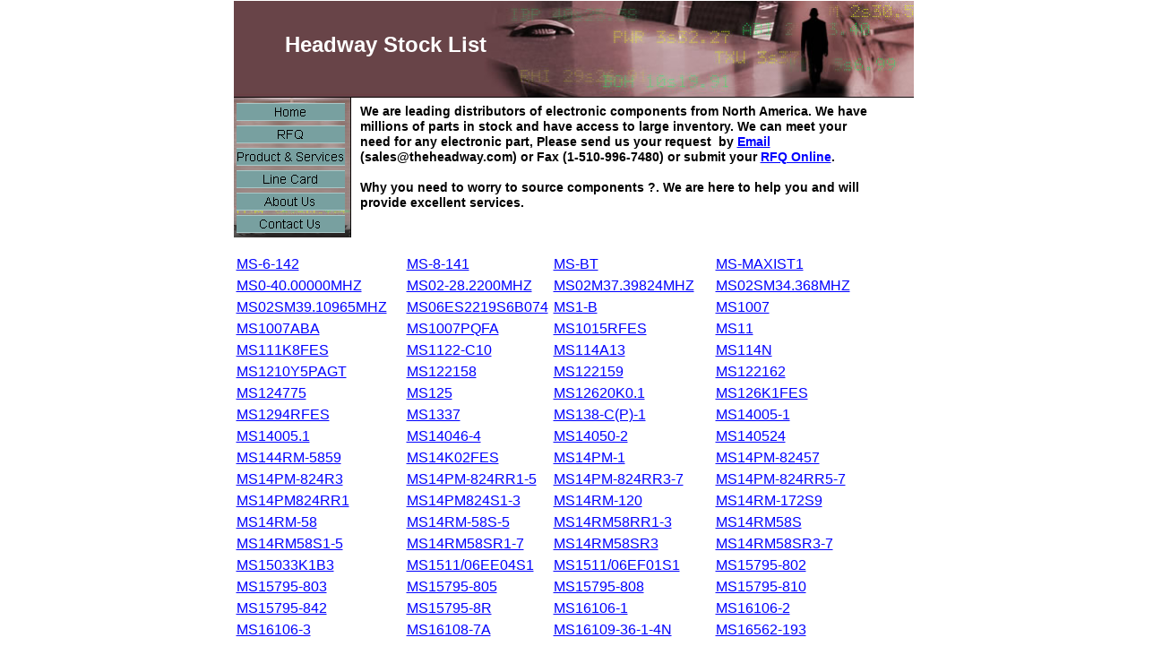

--- FILE ---
content_type: text/html
request_url: http://www.theheadway.com/catalog/headway1567.html
body_size: 5472
content:
<!--$sitebuilder version="2.4" extra="Java(1.5.0_02)" md5="2371270f28929c2d996aa4ba54bfa309"$-->
<!--$templateKey Business|Stock market - Brown|2.0$-->
<html>
  <head>
    <title>Headway Stock List - Headway Source for Electronic Components</title>
    <meta name="generator" content="Yahoo! SiteBuilder/2.4/1.5.0_02">
    <meta name="description" content="Headway Stock List.">
    <meta name="keywords" content="kitting, drop off shipment, excess inventory, buy stock, sell stock, help , overseas stock, IGBTs, Transistors, Relay, Military components, aerospace components, DRAMs, RAMs,  Modules , memory, CPU, component sourcing, diode, SMP, DIP, inventory management, Excess management, semiconductor, semiconductor distributors, transistor, capacitor, memory, Obsolete, Obsolete electronic, Obsolete components, HEADWAY, domestic stock,">
    <!--$page size 1061, 7000$-->
    <!--$page margin 0, 1, 20, 1$-->
    <!--$centered$-->
    <!--$fontFamily Arial$-->
    <!--$fontSize 10$-->
    <style type="text/css"><!--
      BODY {font-family:"Arial"; font-size:10;margin:0px;padding:0px;text-align:center;min-width:761px;}
      P {font-family:"Arial"; font-size:10;}
      FORM {margin:0;padding:0;}
      #centerwrapper {text-align:left;width:761px;margin-left:auto;margin-right:auto;}
    --></style>
  </head>
  <body bgcolor="#FFFFFF" text="#000000" link="#0000FF" vlink="#800080" topmargin="0" leftmargin="0">

<!--$begin exclude$-->
    <div id="centerwrapper">
      <div id="root" style="position:absolute;width:961px;height:1056px;">
<!--$end exclude$-->
        <div id="e0" style="position:absolute;left:1;top:107;width:131;height:158;"><!--$img %RemappedImageAsset:/sitebuilder/clipart/bars/regular/vertical/confrenceStockTicker_taupe.jpg$--><img src="../clipart/images/sidebars/confrenceStockTicker_taupe.jpg" width="131" height="158" alt="">
        </div>
        <div id="e1" style="position:absolute;left:142;top:116;width:618;height:130;"><span class="text"><b><font size="2"><span style="font-size:14px;line-height:17px;">We are leading distributors of electronic components from North America. We have<br>millions of parts in stock and have access to large inventory. We can meet your<br>need for any electronic part, Please send us your request &nbsp;by </span></font></b><a href="mailto:sales@theheadway.com"><b><font size="2"><span style="font-size:14px;line-height:17px;">Email</span></font></b></a><b><font size="2"><span style="font-size:14px;line-height:17px;"> &nbsp;<br>(sales@theheadway.com) or Fax (1-510-996-7480) or submit your </span></font></b><a href="../rfq.html"><b><font size="2"><span style="font-size:14px;line-height:17px;">RFQ Online</span></font></b></a><b><font size="2"><span style="font-size:14px;line-height:17px;">.<br><br>Why you need to worry to source components ?. We are here to help you and will<br>provide excellent services.<br soft></span></font></b></span>
        </div>
        <div id="e2" style="position:absolute;left:1;top:1;width:759;height:108;"><!--$img %RemappedImageAsset:/sitebuilder/clipart/bars/regular/horizontal/confrenceStockMarket_dkRed.jpg$--><img src="../clipart/pageHeaders/confrenceStockMarket_dkRed.jpg" width="759" height="108" alt="">
        </div>
        <div id="e3" style="position:absolute;left:58;top:35;width:417;height:42;"><span class="text"><b><font color="#FFFFFF" size="5"><span style="font-size:24px;line-height:29px;">Headway Stock List<br soft></span></font></b></span>
        </div>
        <div id="e4" style="position:absolute;left:4;top:115;width:121;height:145;"><!--$navbar
name=navbar.nav
assetID=%NavbarAsset:/navigation_bars/navbar.nav
$--><!--$begin exclude$--><table border="0" cellspacing="0" cellpadding="0"><tr><td><a href="../index.html" onMouseOver="document.images['i5'].src='../sitebuilder/images/navbar-0-mouseOver-22356.png'" onMouseOut="document.images['i5'].src='../sitebuilder/images/navbar-0-inactive-85460.png'"><img name="i5" src="../sitebuilder/images/navbar-0-inactive-85460.png" border="0" width="121" height="20" alt=""/></a></td></tr><tr><td height="5" width="0"> <img src="" height="5" width="1" alt=""></td></tr><tr><td><a href="../rfq.html" onMouseOver="document.images['i6'].src='../sitebuilder/images/navbar-1-mouseOver-22486.png'" onMouseOut="document.images['i6'].src='../sitebuilder/images/navbar-1-inactive-85510.png'"><img name="i6" src="../sitebuilder/images/navbar-1-inactive-85510.png" border="0" width="121" height="20" alt=""/></a></td></tr><tr><td height="5" width="0"> <img src="" height="5" width="1" alt=""></td></tr><tr><td><a href="../services.html" onMouseOver="document.images['i7'].src='../sitebuilder/images/navbar-2-mouseOver-22616.png'" onMouseOut="document.images['i7'].src='../sitebuilder/images/navbar-2-inactive-85560.png'"><img name="i7" src="../sitebuilder/images/navbar-2-inactive-85560.png" border="0" width="121" height="20" alt=""/></a></td></tr><tr><td height="5" width="0"> <img src="" height="5" width="1" alt=""></td></tr><tr><td><a href="../linecard.html" onMouseOver="document.images['i8'].src='../sitebuilder/images/navbar-3-mouseOver-22737.png'" onMouseOut="document.images['i8'].src='../sitebuilder/images/navbar-3-inactive-85610.png'"><img name="i8" src="../sitebuilder/images/navbar-3-inactive-85610.png" border="0" width="121" height="20" alt=""/></a></td></tr><tr><td height="5" width="0"> <img src="" height="5" width="1" alt=""></td></tr><tr><td><a href="../aboutus.html" onMouseOver="document.images['i9'].src='../sitebuilder/images/navbar-4-mouseOver-22877.png'" onMouseOut="document.images['i9'].src='../sitebuilder/images/navbar-4-inactive-39621.png'"><img name="i9" src="../sitebuilder/images/navbar-4-inactive-39621.png" border="0" width="121" height="20" alt=""/></a></td></tr><tr><td height="5" width="0"> <img src="" height="5" width="1" alt=""></td></tr><tr><td><a href="../contactus.html" onMouseOver="document.images['i10'].src='../sitebuilder/images/navbar-5-mouseOver-22997.png'" onMouseOut="document.images['i10'].src='../sitebuilder/images/navbar-5-inactive-29229.png'"><img name="i10" src="../sitebuilder/images/navbar-5-inactive-29229.png" border="0" width="121" height="20" alt=""/></a></td></tr></table><!--$end exclude$-->
        </div>
        <div id="e11" style="position:absolute;left:0;top:282;width:1037;height:354;">





        <table style="table-layout:fixed;border:2px" border=0 cellspacing=2 cellpadding=2>

<tr>
<td>
<a href= "/part_details/rfq_stock.php?part_id=MS-6-142">MS-6-142</td>
<td>
<a href= "/part_details/rfq_stock.php?part_id=MS-8-141">MS-8-141</td>
<td>
<a href= "/part_details/rfq_stock.php?part_id=MS-BT">MS-BT</td>
<td>
<a href= "/part_details/rfq_stock.php?part_id=MS-MAXIST1">MS-MAXIST1</td>
</tr>
<tr>
<td>
<a href= "/part_details/rfq_stock.php?part_id=MS0-40.00000MHZ">MS0-40.00000MHZ</td>
<td>
<a href= "/part_details/rfq_stock.php?part_id=MS02-28.2200MHZ">MS02-28.2200MHZ</td>
<td>
<a href= "/part_details/rfq_stock.php?part_id=MS02M37.39824MHZ">MS02M37.39824MHZ</td>
<td>
<a href= "/part_details/rfq_stock.php?part_id=MS02SM34.368MHZ">MS02SM34.368MHZ</td>
</tr>
<tr>
<td>
<a href= "/part_details/rfq_stock.php?part_id=MS02SM39.10965MHZ">MS02SM39.10965MHZ</td>
<td>
<a href= "/part_details/rfq_stock.php?part_id=MS06ES2219S6B074">MS06ES2219S6B074</td>
<td>
<a href= "/part_details/rfq_stock.php?part_id=MS1-B">MS1-B</td>
<td>
<a href= "/part_details/rfq_stock.php?part_id=MS1007">MS1007</td>
</tr>
<tr>
<td>
<a href= "/part_details/rfq_stock.php?part_id=MS1007ABA">MS1007ABA</td>
<td>
<a href= "/part_details/rfq_stock.php?part_id=MS1007PQFA">MS1007PQFA</td>
<td>
<a href= "/part_details/rfq_stock.php?part_id=MS1015RFES">MS1015RFES</td>
<td>
<a href= "/part_details/rfq_stock.php?part_id=MS11">MS11</td>
</tr>
<tr>
<td>
<a href= "/part_details/rfq_stock.php?part_id=MS111K8FES">MS111K8FES</td>
<td>
<a href= "/part_details/rfq_stock.php?part_id=MS1122-C10">MS1122-C10</td>
<td>
<a href= "/part_details/rfq_stock.php?part_id=MS114A13">MS114A13</td>
<td>
<a href= "/part_details/rfq_stock.php?part_id=MS114N">MS114N</td>
</tr>
<tr>
<td>
<a href= "/part_details/rfq_stock.php?part_id=MS1210Y5PAGT">MS1210Y5PAGT</td>
<td>
<a href= "/part_details/rfq_stock.php?part_id=MS122158">MS122158</td>
<td>
<a href= "/part_details/rfq_stock.php?part_id=MS122159">MS122159</td>
<td>
<a href= "/part_details/rfq_stock.php?part_id=MS122162">MS122162</td>
</tr>
<tr>
<td>
<a href= "/part_details/rfq_stock.php?part_id=MS124775">MS124775</td>
<td>
<a href= "/part_details/rfq_stock.php?part_id=MS125">MS125</td>
<td>
<a href= "/part_details/rfq_stock.php?part_id=MS12620K0.1">MS12620K0.1</td>
<td>
<a href= "/part_details/rfq_stock.php?part_id=MS126K1FES">MS126K1FES</td>
</tr>
<tr>
<td>
<a href= "/part_details/rfq_stock.php?part_id=MS1294RFES">MS1294RFES</td>
<td>
<a href= "/part_details/rfq_stock.php?part_id=MS1337">MS1337</td>
<td>
<a href= "/part_details/rfq_stock.php?part_id=MS138-C(P)-1">MS138-C(P)-1</td>
<td>
<a href= "/part_details/rfq_stock.php?part_id=MS14005-1">MS14005-1</td>
</tr>
<tr>
<td>
<a href= "/part_details/rfq_stock.php?part_id=MS14005.1">MS14005.1</td>
<td>
<a href= "/part_details/rfq_stock.php?part_id=MS14046-4">MS14046-4</td>
<td>
<a href= "/part_details/rfq_stock.php?part_id=MS14050-2">MS14050-2</td>
<td>
<a href= "/part_details/rfq_stock.php?part_id=MS140524">MS140524</td>
</tr>
<tr>
<td>
<a href= "/part_details/rfq_stock.php?part_id=MS144RM-5859">MS144RM-5859</td>
<td>
<a href= "/part_details/rfq_stock.php?part_id=MS14K02FES">MS14K02FES</td>
<td>
<a href= "/part_details/rfq_stock.php?part_id=MS14PM-1">MS14PM-1</td>
<td>
<a href= "/part_details/rfq_stock.php?part_id=MS14PM-82457">MS14PM-82457</td>
</tr>
<tr>
<td>
<a href= "/part_details/rfq_stock.php?part_id=MS14PM-824R3">MS14PM-824R3</td>
<td>
<a href= "/part_details/rfq_stock.php?part_id=MS14PM-824RR1-5">MS14PM-824RR1-5</td>
<td>
<a href= "/part_details/rfq_stock.php?part_id=MS14PM-824RR3-7">MS14PM-824RR3-7</td>
<td>
<a href= "/part_details/rfq_stock.php?part_id=MS14PM-824RR5-7">MS14PM-824RR5-7</td>
</tr>
<tr>
<td>
<a href= "/part_details/rfq_stock.php?part_id=MS14PM824RR1">MS14PM824RR1</td>
<td>
<a href= "/part_details/rfq_stock.php?part_id=MS14PM824S1-3">MS14PM824S1-3</td>
<td>
<a href= "/part_details/rfq_stock.php?part_id=MS14RM-120">MS14RM-120</td>
<td>
<a href= "/part_details/rfq_stock.php?part_id=MS14RM-172S9">MS14RM-172S9</td>
</tr>
<tr>
<td>
<a href= "/part_details/rfq_stock.php?part_id=MS14RM-58">MS14RM-58</td>
<td>
<a href= "/part_details/rfq_stock.php?part_id=MS14RM-58S-5">MS14RM-58S-5</td>
<td>
<a href= "/part_details/rfq_stock.php?part_id=MS14RM58RR1-3">MS14RM58RR1-3</td>
<td>
<a href= "/part_details/rfq_stock.php?part_id=MS14RM58S">MS14RM58S</td>
</tr>
<tr>
<td>
<a href= "/part_details/rfq_stock.php?part_id=MS14RM58S1-5">MS14RM58S1-5</td>
<td>
<a href= "/part_details/rfq_stock.php?part_id=MS14RM58SR1-7">MS14RM58SR1-7</td>
<td>
<a href= "/part_details/rfq_stock.php?part_id=MS14RM58SR3">MS14RM58SR3</td>
<td>
<a href= "/part_details/rfq_stock.php?part_id=MS14RM58SR3-7">MS14RM58SR3-7</td>
</tr>
<tr>
<td>
<a href= "/part_details/rfq_stock.php?part_id=MS15033K1B3">MS15033K1B3</td>
<td>
<a href= "/part_details/rfq_stock.php?part_id=MS1511/06EE04S1">MS1511/06EE04S1</td>
<td>
<a href= "/part_details/rfq_stock.php?part_id=MS1511/06EF01S1">MS1511/06EF01S1</td>
<td>
<a href= "/part_details/rfq_stock.php?part_id=MS15795-802">MS15795-802</td>
</tr>
<tr>
<td>
<a href= "/part_details/rfq_stock.php?part_id=MS15795-803">MS15795-803</td>
<td>
<a href= "/part_details/rfq_stock.php?part_id=MS15795-805">MS15795-805</td>
<td>
<a href= "/part_details/rfq_stock.php?part_id=MS15795-808">MS15795-808</td>
<td>
<a href= "/part_details/rfq_stock.php?part_id=MS15795-810">MS15795-810</td>
</tr>
<tr>
<td>
<a href= "/part_details/rfq_stock.php?part_id=MS15795-842">MS15795-842</td>
<td>
<a href= "/part_details/rfq_stock.php?part_id=MS15795-8R">MS15795-8R</td>
<td>
<a href= "/part_details/rfq_stock.php?part_id=MS16106-1">MS16106-1</td>
<td>
<a href= "/part_details/rfq_stock.php?part_id=MS16106-2">MS16106-2</td>
</tr>
<tr>
<td>
<a href= "/part_details/rfq_stock.php?part_id=MS16106-3">MS16106-3</td>
<td>
<a href= "/part_details/rfq_stock.php?part_id=MS16108-7A">MS16108-7A</td>
<td>
<a href= "/part_details/rfq_stock.php?part_id=MS16109-36-1-4N">MS16109-36-1-4N</td>
<td>
<a href= "/part_details/rfq_stock.php?part_id=MS16562-193">MS16562-193</td>
</tr>
<tr>
<td>
<a href= "/part_details/rfq_stock.php?part_id=MS16562-221">MS16562-221</td>
<td>
<a href= "/part_details/rfq_stock.php?part_id=MS16624-4037">MS16624-4037</td>
<td>
<a href= "/part_details/rfq_stock.php?part_id=MS16624-4181">MS16624-4181</td>
<td>
<a href= "/part_details/rfq_stock.php?part_id=MS16625-1068">MS16625-1068</td>
</tr>
<tr>
<td>
<a href= "/part_details/rfq_stock.php?part_id=MS16633-4062">MS16633-4062</td>
<td>
<a href= "/part_details/rfq_stock.php?part_id=MS16712-1">MS16712-1</td>
<td>
<a href= "/part_details/rfq_stock.php?part_id=MS1680RFES">MS1680RFES</td>
<td>
<a href= "/part_details/rfq_stock.php?part_id=MS16878/4E">MS16878/4E</td>
</tr>
<tr>
<td>
<a href= "/part_details/rfq_stock.php?part_id=MS16C450N">MS16C450N</td>
<td>
<a href= "/part_details/rfq_stock.php?part_id=MS16Y16C300">MS16Y16C300</td>
<td>
<a href= "/part_details/rfq_stock.php?part_id=MS16Y20C300">MS16Y20C300</td>
<td>
<a href= "/part_details/rfq_stock.php?part_id=MS17143-10">MS17143-10</td>
</tr>
<tr>
<td>
<a href= "/part_details/rfq_stock.php?part_id=MS17143-16">MS17143-16</td>
<td>
<a href= "/part_details/rfq_stock.php?part_id=MS17343A32C75">MS17343A32C75</td>
<td>
<a href= "/part_details/rfq_stock.php?part_id=MS17343R-28C11P">MS17343R-28C11P</td>
<td>
<a href= "/part_details/rfq_stock.php?part_id=MS17343R22C235">MS17343R22C235</td>
</tr>
<tr>
<td>
<a href= "/part_details/rfq_stock.php?part_id=MS17343R28C11S">MS17343R28C11S</td>
<td>
<a href= "/part_details/rfq_stock.php?part_id=MS17343R28C15W">MS17343R28C15W</td>
<td>
<a href= "/part_details/rfq_stock.php?part_id=MS17343R28C95">MS17343R28C95</td>
<td>
<a href= "/part_details/rfq_stock.php?part_id=MS17343R32C17P">MS17343R32C17P</td>
</tr>
<tr>
<td>
<a href= "/part_details/rfq_stock.php?part_id=MS17344R16C10S">MS17344R16C10S</td>
<td>
<a href= "/part_details/rfq_stock.php?part_id=MS17344R18N1S">MS17344R18N1S</td>
<td>
<a href= "/part_details/rfq_stock.php?part_id=MS17344R28C10PW">MS17344R28C10PW</td>
<td>
<a href= "/part_details/rfq_stock.php?part_id=MS17344R28C10S">MS17344R28C10S</td>
</tr>
<tr>
<td>
<a href= "/part_details/rfq_stock.php?part_id=MS17344R32C1P">MS17344R32C1P</td>
<td>
<a href= "/part_details/rfq_stock.php?part_id=MS17344R36C10S">MS17344R36C10S</td>
<td>
<a href= "/part_details/rfq_stock.php?part_id=MS17344R36C5P">MS17344R36C5P</td>
<td>
<a href= "/part_details/rfq_stock.php?part_id=MS17345R24C28P">MS17345R24C28P</td>
</tr>
<tr>
<td>
<a href= "/part_details/rfq_stock.php?part_id=MS17346R-24C10P">MS17346R-24C10P</td>
<td>
<a href= "/part_details/rfq_stock.php?part_id=MS17346R28C10P">MS17346R28C10P</td>
<td>
<a href= "/part_details/rfq_stock.php?part_id=MS17348R-3201S">MS17348R-3201S</td>
<td>
<a href= "/part_details/rfq_stock.php?part_id=MS17348R16C10P">MS17348R16C10P</td>
</tr>
<tr>
<td>
<a href= "/part_details/rfq_stock.php?part_id=MS17348R32C-1S">MS17348R32C-1S</td>
<td>
<a href= "/part_details/rfq_stock.php?part_id=MS17348R32C1S">MS17348R32C1S</td>
<td>
<a href= "/part_details/rfq_stock.php?part_id=MS17349C20A">MS17349C20A</td>
<td>
<a href= "/part_details/rfq_stock.php?part_id=MS17355R32C1P">MS17355R32C1P</td>
</tr>
<tr>
<td>
<a href= "/part_details/rfq_stock.php?part_id=MS175TE">MS175TE</td>
<td>
<a href= "/part_details/rfq_stock.php?part_id=MS17803-16-20">MS17803-16-20</td>
<td>
<a href= "/part_details/rfq_stock.php?part_id=MS17804-16-20">MS17804-16-20</td>
<td>
<a href= "/part_details/rfq_stock.php?part_id=MS17985-420">MS17985-420</td>
</tr>
<tr>
<td>
<a href= "/part_details/rfq_stock.php?part_id=MS17990-C320">MS17990-C320</td>
<td>
<a href= "/part_details/rfq_stock.php?part_id=MS18029-1S-16">MS18029-1S-16</td>
<td>
<a href= "/part_details/rfq_stock.php?part_id=MS18029-2L-8">MS18029-2L-8</td>
<td>
<a href= "/part_details/rfq_stock.php?part_id=MS18130-1">MS18130-1</td>
</tr>
<tr>
<td>
<a href= "/part_details/rfq_stock.php?part_id=MS18130-12">MS18130-12</td>
<td>
<a href= "/part_details/rfq_stock.php?part_id=MS18130-8">MS18130-8</td>
<td>
<a href= "/part_details/rfq_stock.php?part_id=MS18179-1">MS18179-1</td>
<td>
<a href= "/part_details/rfq_stock.php?part_id=MS18195-2">MS18195-2</td>
</tr>
<tr>
<td>
<a href= "/part_details/rfq_stock.php?part_id=MS18196-1">MS18196-1</td>
<td>
<a href= "/part_details/rfq_stock.php?part_id=MS18196-2">MS18196-2</td>
<td>
<a href= "/part_details/rfq_stock.php?part_id=MS18209-387">MS18209-387</td>
<td>
<a href= "/part_details/rfq_stock.php?part_id=MS18212-12">MS18212-12</td>
</tr>
<tr>
<td>
<a href= "/part_details/rfq_stock.php?part_id=MS18212-13">MS18212-13</td>
<td>
<a href= "/part_details/rfq_stock.php?part_id=MS18235-3RT">MS18235-3RT</td>
<td>
<a href= "/part_details/rfq_stock.php?part_id=MS2006BD">MS2006BD</td>
<td>
<a href= "/part_details/rfq_stock.php?part_id=MS2007BD">MS2007BD</td>
</tr>
<tr>
<td>
<a href= "/part_details/rfq_stock.php?part_id=MS20341-105">MS20341-105</td>
<td>
<a href= "/part_details/rfq_stock.php?part_id=MS20341-45">MS20341-45</td>
<td>
<a href= "/part_details/rfq_stock.php?part_id=MS20341-65">MS20341-65</td>
<td>
<a href= "/part_details/rfq_stock.php?part_id=MS20341-85">MS20341-85</td>
</tr>
<tr>
<td>
<a href= "/part_details/rfq_stock.php?part_id=MS20365-1032">MS20365-1032</td>
<td>
<a href= "/part_details/rfq_stock.php?part_id=MS20426-B2-7">MS20426-B2-7</td>
<td>
<a href= "/part_details/rfq_stock.php?part_id=MS20426A3-3">MS20426A3-3</td>
<td>
<a href= "/part_details/rfq_stock.php?part_id=MS20426A3-4">MS20426A3-4</td>
</tr>
<tr>
<td>
<a href= "/part_details/rfq_stock.php?part_id=MS20426A3-5">MS20426A3-5</td>
<td>
<a href= "/part_details/rfq_stock.php?part_id=MS20426A3-6">MS20426A3-6</td>
<td>
<a href= "/part_details/rfq_stock.php?part_id=MS20426AD2-3">MS20426AD2-3</td>
<td>
<a href= "/part_details/rfq_stock.php?part_id=MS20426AD2-3-5">MS20426AD2-3-5</td>
</tr>
<tr>
<td>
<a href= "/part_details/rfq_stock.php?part_id=MS20426AD2-4-5">MS20426AD2-4-5</td>
<td>
<a href= "/part_details/rfq_stock.php?part_id=MS20426AD3-10">MS20426AD3-10</td>
<td>
<a href= "/part_details/rfq_stock.php?part_id=MS20426AD3-5">MS20426AD3-5</td>
<td>
<a href= "/part_details/rfq_stock.php?part_id=MS20426AD3-6">MS20426AD3-6</td>
</tr>
<tr>
<td>
<a href= "/part_details/rfq_stock.php?part_id=MS20426AD3-7">MS20426AD3-7</td>
<td>
<a href= "/part_details/rfq_stock.php?part_id=MS20426AD35-5">MS20426AD35-5</td>
<td>
<a href= "/part_details/rfq_stock.php?part_id=MS20426AD4-7">MS20426AD4-7</td>
<td>
<a href= "/part_details/rfq_stock.php?part_id=MS20470A3-3-5">MS20470A3-3-5</td>
</tr>
<tr>
<td>
<a href= "/part_details/rfq_stock.php?part_id=MS20470A3-5">MS20470A3-5</td>
<td>
<a href= "/part_details/rfq_stock.php?part_id=MS20470A4-4">MS20470A4-4</td>
<td>
<a href= "/part_details/rfq_stock.php?part_id=MS20470AD2-3">MS20470AD2-3</td>
<td>
<a href= "/part_details/rfq_stock.php?part_id=MS20470AD2-3-5">MS20470AD2-3-5</td>
</tr>
<tr>
<td>
<a href= "/part_details/rfq_stock.php?part_id=MS20470AD3-3-5">MS20470AD3-3-5</td>
<td>
<a href= "/part_details/rfq_stock.php?part_id=MS20470AD3-4">MS20470AD3-4</td>
<td>
<a href= "/part_details/rfq_stock.php?part_id=MS20470AD3-5">MS20470AD3-5</td>
<td>
<a href= "/part_details/rfq_stock.php?part_id=MS20470AD4-4">MS20470AD4-4</td>
</tr>
<tr>
<td>
<a href= "/part_details/rfq_stock.php?part_id=MS20470AD4-5">MS20470AD4-5</td>
<td>
<a href= "/part_details/rfq_stock.php?part_id=MS20470AD4-6">MS20470AD4-6</td>
<td>
<a href= "/part_details/rfq_stock.php?part_id=MS20470AD4-7">MS20470AD4-7</td>
<td>
<a href= "/part_details/rfq_stock.php?part_id=MS20470AD5-4">MS20470AD5-4</td>
</tr>
<tr>
<td>
<a href= "/part_details/rfq_stock.php?part_id=MS20470D4-6">MS20470D4-6</td>
<td>
<a href= "/part_details/rfq_stock.php?part_id=MS20470DD3-4">MS20470DD3-4</td>
<td>
<a href= "/part_details/rfq_stock.php?part_id=MS20516JT">MS20516JT</td>
<td>
<a href= "/part_details/rfq_stock.php?part_id=MS20615-6M9">MS20615-6M9</td>
</tr>
<tr>
<td>
<a href= "/part_details/rfq_stock.php?part_id=MS20659-105">MS20659-105</td>
<td>
<a href= "/part_details/rfq_stock.php?part_id=MS20659-106">MS20659-106</td>
<td>
<a href= "/part_details/rfq_stock.php?part_id=MS20659-108">MS20659-108</td>
<td>
<a href= "/part_details/rfq_stock.php?part_id=MS20659-110">MS20659-110</td>
</tr>
<tr>
<td>
<a href= "/part_details/rfq_stock.php?part_id=MS20659-111">MS20659-111</td>
<td>
<a href= "/part_details/rfq_stock.php?part_id=MS20659-125">MS20659-125</td>
<td>
<a href= "/part_details/rfq_stock.php?part_id=MS20659-132">MS20659-132</td>
<td>
<a href= "/part_details/rfq_stock.php?part_id=MS20659-133">MS20659-133</td>
</tr>
<tr>
<td>
<a href= "/part_details/rfq_stock.php?part_id=MS20659-137">MS20659-137</td>
<td>
<a href= "/part_details/rfq_stock.php?part_id=MS20659-141">MS20659-141</td>
<td>
<a href= "/part_details/rfq_stock.php?part_id=MS20659-15">MS20659-15</td>
<td>
<a href= "/part_details/rfq_stock.php?part_id=MS20659-150">MS20659-150</td>
</tr>
<tr>
<td>
<a href= "/part_details/rfq_stock.php?part_id=MS20659-55">MS20659-55</td>
<td>
<a href= "/part_details/rfq_stock.php?part_id=MS206C">MS206C</td>
<td>
<a href= "/part_details/rfq_stock.php?part_id=MS20PM-124S1-3">MS20PM-124S1-3</td>
<td>
<a href= "/part_details/rfq_stock.php?part_id=MS20PM-124S7">MS20PM-124S7</td>
</tr>
<tr>
<td>
<a href= "/part_details/rfq_stock.php?part_id=MS20PM-824S-1">MS20PM-824S-1</td>
<td>
<a href= "/part_details/rfq_stock.php?part_id=MS20RM58S1">MS20RM58S1</td>
<td>
<a href= "/part_details/rfq_stock.php?part_id=MS21004-7">MS21004-7</td>
<td>
<a href= "/part_details/rfq_stock.php?part_id=MS21026-E231">MS21026-E231</td>
</tr>
<tr>
<td>
<a href= "/part_details/rfq_stock.php?part_id=MS21027-C231">MS21027-C231</td>
<td>
<a href= "/part_details/rfq_stock.php?part_id=MS21042-06">MS21042-06</td>
<td>
<a href= "/part_details/rfq_stock.php?part_id=MS21042-4">MS21042-4</td>
<td>
<a href= "/part_details/rfq_stock.php?part_id=MS21043-08">MS21043-08</td>
</tr>
<tr>
<td>
<a href= "/part_details/rfq_stock.php?part_id=MS21043-3">MS21043-3</td>
<td>
<a href= "/part_details/rfq_stock.php?part_id=MS21044C4">MS21044C4</td>
<td>
<a href= "/part_details/rfq_stock.php?part_id=MS21044D04">MS21044D04</td>
<td>
<a href= "/part_details/rfq_stock.php?part_id=MS21044D06">MS21044D06</td>
</tr>
<tr>
<td>
<a href= "/part_details/rfq_stock.php?part_id=MS21045C3">MS21045C3</td>
<td>
<a href= "/part_details/rfq_stock.php?part_id=MS21075-08">MS21075-08</td>
<td>
<a href= "/part_details/rfq_stock.php?part_id=MS21076L06">MS21076L06</td>
<td>
<a href= "/part_details/rfq_stock.php?part_id=MS21077-06">MS21077-06</td>
</tr>
<tr>
<td>
<a href= "/part_details/rfq_stock.php?part_id=MS21077-08">MS21077-08</td>
<td>
<a href= "/part_details/rfq_stock.php?part_id=MS21077-3">MS21077-3</td>
<td>
<a href= "/part_details/rfq_stock.php?part_id=MS21077-4">MS21077-4</td>
<td>
<a href= "/part_details/rfq_stock.php?part_id=MS21083-C3">MS21083-C3</td>
</tr>
<tr>
<td>
<a href= "/part_details/rfq_stock.php?part_id=MS21083C04">MS21083C04</td>
<td>
<a href= "/part_details/rfq_stock.php?part_id=MS2110H">MS2110H</td>
<td>
<a href= "/part_details/rfq_stock.php?part_id=MS21122-11">MS21122-11</td>
<td>
<a href= "/part_details/rfq_stock.php?part_id=MS21122-12">MS21122-12</td>
</tr>
<tr>
<td>
<a href= "/part_details/rfq_stock.php?part_id=MS21122-16">MS21122-16</td>
<td>
<a href= "/part_details/rfq_stock.php?part_id=MS21122-24">MS21122-24</td>
<td>
<a href= "/part_details/rfq_stock.php?part_id=MS21122-4">MS21122-4</td>
<td>
<a href= "/part_details/rfq_stock.php?part_id=MS21122-7">MS21122-7</td>
</tr>
<tr>
<td>
<a href= "/part_details/rfq_stock.php?part_id=MS21122-9">MS21122-9</td>
<td>
<a href= "/part_details/rfq_stock.php?part_id=MS21122-C5">MS21122-C5</td>
<td>
<a href= "/part_details/rfq_stock.php?part_id=MS21122-C6">MS21122-C6</td>
<td>
<a href= "/part_details/rfq_stock.php?part_id=MS21122-C8">MS21122-C8</td>
</tr>
<tr>
<td>
<a href= "/part_details/rfq_stock.php?part_id=MS21122C28">MS21122C28</td>
<td>
<a href= "/part_details/rfq_stock.php?part_id=MS21141S0603">MS21141S0603</td>
<td>
<a href= "/part_details/rfq_stock.php?part_id=MS211A">MS211A</td>
<td>
<a href= "/part_details/rfq_stock.php?part_id=MS211B5">MS211B5</td>
</tr>
<tr>
<td>
<a href= "/part_details/rfq_stock.php?part_id=MS21208C0620">MS21208C0620</td>
<td>
<a href= "/part_details/rfq_stock.php?part_id=MS21208C0815">MS21208C0815</td>
<td>
<a href= "/part_details/rfq_stock.php?part_id=MS21208C4-10">MS21208C4-10</td>
<td>
<a href= "/part_details/rfq_stock.php?part_id=MS21208C6-10">MS21208C6-10</td>
</tr>
<tr>
<td>
<a href= "/part_details/rfq_stock.php?part_id=MS21208F1-10">MS21208F1-10</td>
<td>
<a href= "/part_details/rfq_stock.php?part_id=MS21209-C0145">MS21209-C0145</td>
<td>
<a href= "/part_details/rfq_stock.php?part_id=MS21209C0210C">MS21209C0210C</td>
<td>
<a href= "/part_details/rfq_stock.php?part_id=MS21209C0210L">MS21209C0210L</td>
</tr>
<tr>
<td>
<a href= "/part_details/rfq_stock.php?part_id=MS21209C0410L">MS21209C0410L</td>
<td>
<a href= "/part_details/rfq_stock.php?part_id=MS21209C0415">MS21209C0415</td>
<td>
<a href= "/part_details/rfq_stock.php?part_id=MS21209C0415L">MS21209C0415L</td>
<td>
<a href= "/part_details/rfq_stock.php?part_id=MS21209C0615L">MS21209C0615L</td>
</tr>
<tr>
<td>
<a href= "/part_details/rfq_stock.php?part_id=MS21209C1215">MS21209C1215</td>
<td>
<a href= "/part_details/rfq_stock.php?part_id=MS21209C1215L">MS21209C1215L</td>
<td>
<a href= "/part_details/rfq_stock.php?part_id=MS21209C210L">MS21209C210L</td>
<td>
<a href= "/part_details/rfq_stock.php?part_id=MS21209F1-15L">MS21209F1-15L</td>
</tr>
<tr>
<td>
<a href= "/part_details/rfq_stock.php?part_id=MS21209F4-10L">MS21209F4-10L</td>
<td>
<a href= "/part_details/rfq_stock.php?part_id=MS21209F4-15L">MS21209F4-15L</td>
<td>
<a href= "/part_details/rfq_stock.php?part_id=MS2122-C9">MS2122-C9</td>
<td>
<a href= "/part_details/rfq_stock.php?part_id=MS21266-1N">MS21266-1N</td>
</tr>
<tr>
<td>
<a href= "/part_details/rfq_stock.php?part_id=MS21266-2N">MS21266-2N</td>
<td>
<a href= "/part_details/rfq_stock.php?part_id=MS21266-3N">MS21266-3N</td>
<td>
<a href= "/part_details/rfq_stock.php?part_id=MS21266-4">MS21266-4</td>
<td>
<a href= "/part_details/rfq_stock.php?part_id=MS21322">MS21322</td>
</tr>
<tr>
<td>
<a href= "/part_details/rfq_stock.php?part_id=MS21322-41">MS21322-41</td>
<td>
<a href= "/part_details/rfq_stock.php?part_id=MS21333-70">MS21333-70</td>
<td>
<a href= "/part_details/rfq_stock.php?part_id=MS21353-321">MS21353-321</td>
<td>
<a href= "/part_details/rfq_stock.php?part_id=MS21354-281">MS21354-281</td>
</tr>
<tr>
<td>
<a href= "/part_details/rfq_stock.php?part_id=MS21390-35">MS21390-35</td>
<td>
<a href= "/part_details/rfq_stock.php?part_id=MS21402-22">MS21402-22</td>
<td>
<a href= "/part_details/rfq_stock.php?part_id=MS21422-20">MS21422-20</td>
<td>
<a href= "/part_details/rfq_stock.php?part_id=MS21423-05V">MS21423-05V</td>
</tr>
<tr>
<td>
<a href= "/part_details/rfq_stock.php?part_id=MS21622-1">MS21622-1</td>
<td>
<a href= "/part_details/rfq_stock.php?part_id=MS21919-0C-3">MS21919-0C-3</td>
<td>
<a href= "/part_details/rfq_stock.php?part_id=MS21919-DG13">MS21919-DG13</td>
<td>
<a href= "/part_details/rfq_stock.php?part_id=MS21919-DG3">MS21919-DG3</td>
</tr>
<tr>
<td>
<a href= "/part_details/rfq_stock.php?part_id=MS21919-DG4">MS21919-DG4</td>
<td>
<a href= "/part_details/rfq_stock.php?part_id=MS21919-DG6">MS21919-DG6</td>
<td>
<a href= "/part_details/rfq_stock.php?part_id=MS21919-DG7">MS21919-DG7</td>
<td>
<a href= "/part_details/rfq_stock.php?part_id=MS21919-DG9">MS21919-DG9</td>
</tr>
<tr>
<td>
<a href= "/part_details/rfq_stock.php?part_id=MS21919-DGG">MS21919-DGG</td>
<td>
<a href= "/part_details/rfq_stock.php?part_id=MS21919-F4">MS21919-F4</td>
<td>
<a href= "/part_details/rfq_stock.php?part_id=MS21919DG-14">MS21919DG-14</td>
<td>
<a href= "/part_details/rfq_stock.php?part_id=MS21919DG10">MS21919DG10</td>
</tr>
<tr>
<td>
<a href= "/part_details/rfq_stock.php?part_id=MS21919DG14">MS21919DG14</td>
<td>
<a href= "/part_details/rfq_stock.php?part_id=MS21919DG15">MS21919DG15</td>
<td>
<a href= "/part_details/rfq_stock.php?part_id=MS21919DG18">MS21919DG18</td>
<td>
<a href= "/part_details/rfq_stock.php?part_id=MS21919DG20">MS21919DG20</td>
</tr>
<tr>
<td>
<a href= "/part_details/rfq_stock.php?part_id=MS21919DG22">MS21919DG22</td>
<td>
<a href= "/part_details/rfq_stock.php?part_id=MS21919DG4">MS21919DG4</td>
<td>
<a href= "/part_details/rfq_stock.php?part_id=MS21919DG5">MS21919DG5</td>
<td>
<a href= "/part_details/rfq_stock.php?part_id=MS21919DG54">MS21919DG54</td>
</tr>
<tr>
<td>
<a href= "/part_details/rfq_stock.php?part_id=MS21919DG8">MS21919DG8</td>
<td>
<a href= "/part_details/rfq_stock.php?part_id=MS21919DG9">MS21919DG9</td>
<td>
<a href= "/part_details/rfq_stock.php?part_id=MS21919DH54">MS21919DH54</td>
<td>
<a href= "/part_details/rfq_stock.php?part_id=MS21919WCH10">MS21919WCH10</td>
</tr>
<tr>
<td>
<a href= "/part_details/rfq_stock.php?part_id=MS21919WCH12">MS21919WCH12</td>
<td>
<a href= "/part_details/rfq_stock.php?part_id=MS21919WCH14">MS21919WCH14</td>
<td>
<a href= "/part_details/rfq_stock.php?part_id=MS21919WCH15">MS21919WCH15</td>
<td>
<a href= "/part_details/rfq_stock.php?part_id=MS21919WCH16">MS21919WCH16</td>
</tr>
<tr>
<td>
<a href= "/part_details/rfq_stock.php?part_id=MS21919WCH18">MS21919WCH18</td>
<td>
<a href= "/part_details/rfq_stock.php?part_id=MS21919WCH24">MS21919WCH24</td>
<td>
<a href= "/part_details/rfq_stock.php?part_id=MS21919WCH25">MS21919WCH25</td>
<td>
<a href= "/part_details/rfq_stock.php?part_id=MS21919WCH32">MS21919WCH32</td>
</tr>
<tr>
<td>
<a href= "/part_details/rfq_stock.php?part_id=MS21919WCH36">MS21919WCH36</td>
<td>
<a href= "/part_details/rfq_stock.php?part_id=MS21919WCH8">MS21919WCH8</td>
<td>
<a href= "/part_details/rfq_stock.php?part_id=MS21919WCJ-28">MS21919WCJ-28</td>
<td>
<a href= "/part_details/rfq_stock.php?part_id=MS21919WD">MS21919WD</td>
</tr>
<tr>
<td>
<a href= "/part_details/rfq_stock.php?part_id=MS21919WDG-16">MS21919WDG-16</td>
<td>
<a href= "/part_details/rfq_stock.php?part_id=MS21919WDG-19">MS21919WDG-19</td>
<td>
<a href= "/part_details/rfq_stock.php?part_id=MS21919WDG11">MS21919WDG11</td>
<td>
<a href= "/part_details/rfq_stock.php?part_id=MS21919WDG16">MS21919WDG16</td>
</tr>
<tr>
<td>
<a href= "/part_details/rfq_stock.php?part_id=MS21919WDG17">MS21919WDG17</td>
<td>
<a href= "/part_details/rfq_stock.php?part_id=MS21919WDG19">MS21919WDG19</td>
<td>
<a href= "/part_details/rfq_stock.php?part_id=MS21919WDG20">MS21919WDG20</td>
<td>
<a href= "/part_details/rfq_stock.php?part_id=MS21919WDG23">MS21919WDG23</td>
</tr>
<tr>
<td>
<a href= "/part_details/rfq_stock.php?part_id=MS21919WDG27">MS21919WDG27</td>
<td>
<a href= "/part_details/rfq_stock.php?part_id=MS21919WDG3">MS21919WDG3</td>
<td>
<a href= "/part_details/rfq_stock.php?part_id=MS21919WDG31">MS21919WDG31</td>
<td>
<a href= "/part_details/rfq_stock.php?part_id=MS21919WDG32">MS21919WDG32</td>
</tr>
<tr>
<td>
<a href= "/part_details/rfq_stock.php?part_id=MS21919WDG35">MS21919WDG35</td>
<td>
<a href= "/part_details/rfq_stock.php?part_id=MS21919WDG4">MS21919WDG4</td>
<td>
<a href= "/part_details/rfq_stock.php?part_id=MS21919WDG41">MS21919WDG41</td>
<td>
<a href= "/part_details/rfq_stock.php?part_id=MS21919WDG5">MS21919WDG5</td>
</tr>
<tr>
<td>
<a href= "/part_details/rfq_stock.php?part_id=MS21919WDG54">MS21919WDG54</td>
<td>
<a href= "/part_details/rfq_stock.php?part_id=MS21919WDG6">MS21919WDG6</td>
<td>
<a href= "/part_details/rfq_stock.php?part_id=MS21919WDG7">MS21919WDG7</td>
<td>
<a href= "/part_details/rfq_stock.php?part_id=MS21919WDG9">MS21919WDG9</td>
</tr>
<tr>
<td>
<a href= "/part_details/rfq_stock.php?part_id=MS21980-156">MS21980-156</td>
<td>
<a href= "/part_details/rfq_stock.php?part_id=MS21980-375">MS21980-375</td>
<td>
<a href= "/part_details/rfq_stock.php?part_id=MS21980-405">MS21980-405</td>
<td>
<a href= "/part_details/rfq_stock.php?part_id=MS24166-D1">MS24166-D1</td>
</tr>
<tr>
<td>
<a href= "/part_details/rfq_stock.php?part_id=MS24171-D1">MS24171-D1</td>
<td>
<a href= "/part_details/rfq_stock.php?part_id=MS24178-D1">MS24178-D1</td>
<td>
<a href= "/part_details/rfq_stock.php?part_id=MS24183-D1">MS24183-D1</td>
<td>
<a href= "/part_details/rfq_stock.php?part_id=MS24187-D1">MS24187-D1</td>
</tr>
<tr>
<td>
<a href= "/part_details/rfq_stock.php?part_id=MS2420-24A">MS2420-24A</td>
<td>
<a href= "/part_details/rfq_stock.php?part_id=MS24246R16B24SN">MS24246R16B24SN</td>
<td>
<a href= "/part_details/rfq_stock.php?part_id=MS24254-16S">MS24254-16S</td>
<td>
<a href= "/part_details/rfq_stock.php?part_id=MS24254-20P">MS24254-20P</td>
</tr>
<tr>
<td>
<a href= "/part_details/rfq_stock.php?part_id=MS24255-20">MS24255-20</td>
<td>
<a href= "/part_details/rfq_stock.php?part_id=MS24255-20S">MS24255-20S</td>
<td>
<a href= "/part_details/rfq_stock.php?part_id=MS24256A20">MS24256A20</td>
<td>
<a href= "/part_details/rfq_stock.php?part_id=MS24262R24B61PN">MS24262R24B61PN</td>
</tr>
<tr>
<td>
<a href= "/part_details/rfq_stock.php?part_id=MS24264R">MS24264R</td>
<td>
<a href= "/part_details/rfq_stock.php?part_id=MS24264R10B5PN">MS24264R10B5PN</td>
<td>
<a href= "/part_details/rfq_stock.php?part_id=MS24264R12B12SN">MS24264R12B12SN</td>
<td>
<a href= "/part_details/rfq_stock.php?part_id=MS24264R14B4PN">MS24264R14B4PN</td>
</tr>
<tr>
<td>
<a href= "/part_details/rfq_stock.php?part_id=MS24264R14B4PNX">MS24264R14B4PNX</td>
<td>
<a href= "/part_details/rfq_stock.php?part_id=MS24264R14B7SN">MS24264R14B7SN</td>
<td>
<a href= "/part_details/rfq_stock.php?part_id=MS24264R16B10SN">MS24264R16B10SN</td>
<td>
<a href= "/part_details/rfq_stock.php?part_id=MS24264R16B24SN">MS24264R16B24SN</td>
</tr>
<tr>
<td>
<a href= "/part_details/rfq_stock.php?part_id=MS24264R18B-31SN">MS24264R18B-31SN</td>
<td>
<a href= "/part_details/rfq_stock.php?part_id=MS24264R18B31P">MS24264R18B31P</td>
<td>
<a href= "/part_details/rfq_stock.php?part_id=MS24264R18B31PN">MS24264R18B31PN</td>
<td>
<a href= "/part_details/rfq_stock.php?part_id=MS24264R18B31SN">MS24264R18B31SN</td>
</tr>
<tr>
<td>
<a href= "/part_details/rfq_stock.php?part_id=MS24264R20B16PN">MS24264R20B16PN</td>
<td>
<a href= "/part_details/rfq_stock.php?part_id=MS24264R20B16SN">MS24264R20B16SN</td>
<td>
<a href= "/part_details/rfq_stock.php?part_id=MS24264R20B28PN">MS24264R20B28PN</td>
<td>
<a href= "/part_details/rfq_stock.php?part_id=MS24264R22B12SN">MS24264R22B12SN</td>
</tr>
<tr>
<td>
<a href= "/part_details/rfq_stock.php?part_id=MS24264R22B556">MS24264R22B556</td>
<td>
<a href= "/part_details/rfq_stock.php?part_id=MS24264R22B55P6">MS24264R22B55P6</td>
<td>
<a href= "/part_details/rfq_stock.php?part_id=MS24264R22B55PN">MS24264R22B55PN</td>
<td>
<a href= "/part_details/rfq_stock.php?part_id=MS24264R22B55S6X">MS24264R22B55S6X</td>
</tr>
<tr>
<td>
<a href= "/part_details/rfq_stock.php?part_id=MS24264R22B55S6X-LP">MS24264R22B55S6X-LP</td>
<td>
<a href= "/part_details/rfq_stock.php?part_id=MS24264R22B55SN">MS24264R22B55SN</td>
<td>
<a href= "/part_details/rfq_stock.php?part_id=MS24264R22B55SX-LP">MS24264R22B55SX-LP</td>
<td>
<a href= "/part_details/rfq_stock.php?part_id=MS24264R22R55P">MS24264R22R55P</td>
</tr>
<tr>
<td>
<a href= "/part_details/rfq_stock.php?part_id=MS24264R24B57PN">MS24264R24B57PN</td>
<td>
<a href= "/part_details/rfq_stock.php?part_id=MS24264R24B61PN">MS24264R24B61PN</td>
<td>
<a href= "/part_details/rfq_stock.php?part_id=MS24264R24B61SN">MS24264R24B61SN</td>
<td>
<a href= "/part_details/rfq_stock.php?part_id=MS24265R12B12S6">MS24265R12B12S6</td>
</tr>
<tr>
<td>
<a href= "/part_details/rfq_stock.php?part_id=MS24265R20B39PN">MS24265R20B39PN</td>
<td>
<a href= "/part_details/rfq_stock.php?part_id=MS24266R1035PN">MS24266R1035PN</td>
<td>
<a href= "/part_details/rfq_stock.php?part_id=MS24266R10B5PN">MS24266R10B5PN</td>
<td>
<a href= "/part_details/rfq_stock.php?part_id=MS24266R10B5SN">MS24266R10B5SN</td>
</tr>
<tr>
<td>
<a href= "/part_details/rfq_stock.php?part_id=MS24266R12B12P">MS24266R12B12P</td>
<td>
<a href= "/part_details/rfq_stock.php?part_id=MS24266R12B12S">MS24266R12B12S</td>
<td>
<a href= "/part_details/rfq_stock.php?part_id=MS24266R14B15P">MS24266R14B15P</td>
<td>
<a href= "/part_details/rfq_stock.php?part_id=MS24266R14B7S">MS24266R14B7S</td>
</tr>
<tr>
<td>
<a href= "/part_details/rfq_stock.php?part_id=MS24266R14B7S-LC">MS24266R14B7S-LC</td>
<td>
<a href= "/part_details/rfq_stock.php?part_id=MS24266R14B7S7">MS24266R14B7S7</td>
<td>
<a href= "/part_details/rfq_stock.php?part_id=MS24266R16B10N">MS24266R16B10N</td>
<td>
<a href= "/part_details/rfq_stock.php?part_id=MS24266R16B10PN">MS24266R16B10PN</td>
</tr>
<tr>
<td>
<a href= "/part_details/rfq_stock.php?part_id=MS24266R16B24S-LC">MS24266R16B24S-LC</td>
<td>
<a href= "/part_details/rfq_stock.php?part_id=MS24266R16B24SN">MS24266R16B24SN</td>
<td>
<a href= "/part_details/rfq_stock.php?part_id=MS24266R18B14P7">MS24266R18B14P7</td>
<td>
<a href= "/part_details/rfq_stock.php?part_id=MS24266R18B31SN">MS24266R18B31SN</td>
</tr>
<tr>
<td>
<a href= "/part_details/rfq_stock.php?part_id=MS24266R18B8S">MS24266R18B8S</td>
<td>
<a href= "/part_details/rfq_stock.php?part_id=MS24266R18B8SN">MS24266R18B8SN</td>
<td>
<a href= "/part_details/rfq_stock.php?part_id=MS24266R20B16PN">MS24266R20B16PN</td>
<td>
<a href= "/part_details/rfq_stock.php?part_id=MS24266R20B16SN">MS24266R20B16SN</td>
</tr>
<tr>
<td>
<a href= "/part_details/rfq_stock.php?part_id=MS24266R22B12P9">MS24266R22B12P9</td>
<td>
<a href= "/part_details/rfq_stock.php?part_id=MS24266R22B32PN">MS24266R22B32PN</td>
<td>
<a href= "/part_details/rfq_stock.php?part_id=MS24266R22B55P6">MS24266R22B55P6</td>
<td>
<a href= "/part_details/rfq_stock.php?part_id=MS24266R22B55PN">MS24266R22B55PN</td>
</tr>
<tr>
<td>
<a href= "/part_details/rfq_stock.php?part_id=MS24266R22B55S6">MS24266R22B55S6</td>
<td>
<a href= "/part_details/rfq_stock.php?part_id=MS24266R22B55SN">MS24266R22B55SN</td>
<td>
<a href= "/part_details/rfq_stock.php?part_id=MS24266R22B55SX">MS24266R22B55SX</td>
<td>
<a href= "/part_details/rfq_stock.php?part_id=MS2426R22B55PN">MS2426R22B55PN</td>
</tr>
<tr>
<td>
<a href= "/part_details/rfq_stock.php?part_id=MS24286RA1">MS24286RA1</td>
<td>
<a href= "/part_details/rfq_stock.php?part_id=MS24286RA1FGE">MS24286RA1FGE</td>
<td>
<a href= "/part_details/rfq_stock.php?part_id=MS24286RB2">MS24286RB2</td>
<td>
<a href= "/part_details/rfq_stock.php?part_id=MS24308/22-2">MS24308/22-2</td>
</tr>
<tr>
<td>
<a href= "/part_details/rfq_stock.php?part_id=MS24308/3-3F">MS24308/3-3F</td>
<td>
<a href= "/part_details/rfq_stock.php?part_id=MS24391-2">MS24391-2</td>
<td>
<a href= "/part_details/rfq_stock.php?part_id=MS244-5M1">MS244-5M1</td>
<td>
<a href= "/part_details/rfq_stock.php?part_id=MS24506-20">MS24506-20</td>
</tr>
<tr>
<td>
<a href= "/part_details/rfq_stock.php?part_id=MS24508E16F35S">MS24508E16F35S</td>
<td>
<a href= "/part_details/rfq_stock.php?part_id=MS24510-A-15">MS24510-A-15</td>
<td>
<a href= "/part_details/rfq_stock.php?part_id=MS24523-22">MS24523-22</td>
<td>
<a href= "/part_details/rfq_stock.php?part_id=MS24525-22">MS24525-22</td>
</tr>
<tr>
<td>
<a href= "/part_details/rfq_stock.php?part_id=MS24525-23">MS24525-23</td>
<td>
<a href= "/part_details/rfq_stock.php?part_id=MS24547-1">MS24547-1</td>
<td>
<a href= "/part_details/rfq_stock.php?part_id=MS24656-271">MS24656-271</td>
<td>
<a href= "/part_details/rfq_stock.php?part_id=MS24658-26F">MS24658-26F</td>
</tr>
<tr>
<td>
<a href= "/part_details/rfq_stock.php?part_id=MS24658-31K">MS24658-31K</td>
<td>
<a href= "/part_details/rfq_stock.php?part_id=MS2465822G">MS2465822G</td>
<td>
<a href= "/part_details/rfq_stock.php?part_id=MS24661-13">MS24661-13</td>
<td>
<a href= "/part_details/rfq_stock.php?part_id=MS24661-21">MS24661-21</td>
</tr>
<tr>
<td>
<a href= "/part_details/rfq_stock.php?part_id=MS24665-1012">MS24665-1012</td>
<td>
<a href= "/part_details/rfq_stock.php?part_id=MS24665-151">MS24665-151</td>
<td>
<a href= "/part_details/rfq_stock.php?part_id=MS24665-22">MS24665-22</td>
<td>
<a href= "/part_details/rfq_stock.php?part_id=MS2466R12B-12PC">MS2466R12B-12PC</td>
</tr>
<tr>
<td>
<a href= "/part_details/rfq_stock.php?part_id=MS24672-2">MS24672-2</td>
<td>
<a href= "/part_details/rfq_stock.php?part_id=MS24693-C2">MS24693-C2</td>
<td>
<a href= "/part_details/rfq_stock.php?part_id=MS24693-C23">MS24693-C23</td>
<td>
<a href= "/part_details/rfq_stock.php?part_id=MS24693-C26">MS24693-C26</td>
</tr>
<tr><td>&nbsp;</td><td>&nbsp;</td><td>&nbsp;</td><td>&nbsp;</td></tr><table style="table-layout:fixed;border:2px " border=0 cellspacing=0 cellpadding=0  width=100%><tr><td align=Center width=33%><a href= "headway1566.html" >Prev</td><td align=Center width=33%><a href= "/index.html" >Home</td><td align=Center width=33%><a href= "headway1568.html" >Next</td></tr></table>


</table>

<!-- IE tablecell height workaround --><!--$begin exclude$--><!--$end exclude$-->
        </div>
<!--$begin exclude$-->
      </div>
    </div>
<!--$end exclude$-->

  </body>
</html>

